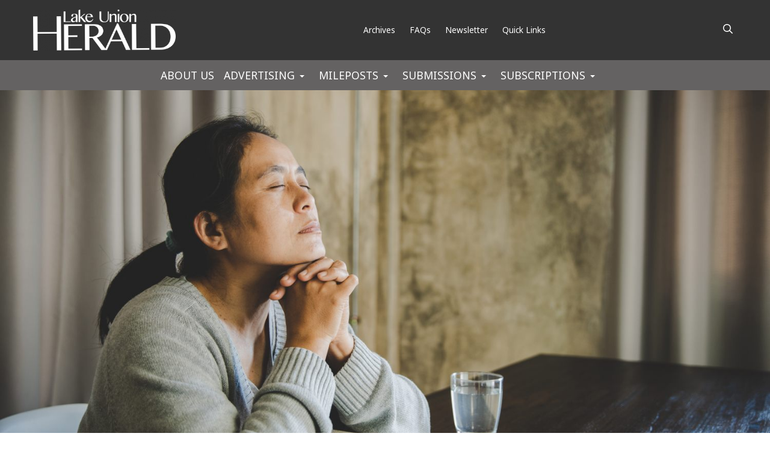

--- FILE ---
content_type: text/html; charset=UTF-8
request_url: https://www.lakeunionherald.org/archive/articles/never-doubt-the-power-of-prayer
body_size: 11236
content:
<!DOCTYPE html><html lang="en-US" class="su_bootstrap_safe">
	<head>		
		<base target="_parent" href="https://www.lakeunionherald.org/">
		<link rel="canonical" href="https://www.lakeunionherald.org/archive/articles/never-doubt-the-power-of-prayer" />
		<title>Never Doubt the Power of Prayer</title> 				
		<meta http-equiv="Content-Type" content="text/html; charset=UTF-8"/>
		<meta http-equiv="X-UA-Compatible" content="IE=edge"/>				
		<meta name="description" content="The eyes of the Lord are over the righteous, and His ears are open unto their prayers . . .  1 Peter 3:12 (KJV) "/>				
		<meta property="og:title" content="Never Doubt the Power of Prayer"/>
		<meta property="og:description" content="The eyes of the Lord are over the righteous, and His ears are open unto their prayers . . .  1 Peter 3:12 (KJV) "/>
		<meta property="og:url" content="https://www.lakeunionherald.org/archive/articles/never-doubt-the-power-of-prayer"/>
		<meta property="og:type" content="article"/>
		<meta property="og:image" content="https://www.lakeunionherald.org/build/image/11542.jpg?w=1024&amp;h=1024&amp;fit=max&amp;s=ce8bb840977f5a37f3e7ae9b9acbe09e"/>
		<meta property="og:image:width" content="1024"/>
		<meta property="og:image:height" content="682"/>
		<meta property="article:publisher" content="https://www.facebook.com/lakeunionherald"/>
		<meta property="article:published_time" content="2023-02-15T00:00:00-0500"/>		
		
		<link rel="alternate" type="application/json+oembed" href="https://www.lakeunionherald.org/action/page/oembed?url=https://www.lakeunionherald.org/archive/articles/never-doubt-the-power-of-prayer" />
		<link rel="alternate" type="text/xml+oembed" href="https://www.lakeunionherald.org/page/oembed/xml?url=https://www.lakeunionherald.org/archive/articles/never-doubt-the-power-of-prayer" />		
				
		

		<!--[if !IE 8]><link rel="search" href="https://www.lakeunionherald.org/search/description/open" type="application/opensearchdescription+xml" title="Lake Union Herald" /><![endif]-->		
		<link type="text/css" rel="stylesheet" href="/cache/share/css/0f/7b/73be73c4f45e2110734a60270e8aa21bf417.css"/>		
		<link type="text/css" rel="stylesheet" href="/cache/share/css/a0/12/24bf7acc2a58771e1f86f6613b0e1026d2db.css"/>		
		<link type="text/css" rel="stylesheet" href="/cache/css/a4/3e/41a2e42aec400a5d6cb71a215001aefd57bb.css"/>								
		<script type="text/javascript">document.cookie = 'su-dpr='+window.devicePixelRatio+';';</script>				
		<script type="text/javascript">var SF_BASE_PATH = 'https://www.lakeunionherald.org/'; var SF_IS_DEVELOPMENT = false;</script>				
		<script type="text/javascript" src="//ajax.googleapis.com/ajax/libs/jquery/3.6.0/jquery.min.js"></script>				
		<script type="text/javascript" src="/cache/js/76/f7/d8b35dc93eca5a8abee4acd192a682b98b6b.js"></script>				
		<script type="text/javascript" src="static/js/base.js?_t=1704906013"></script>				
		<script type="text/javascript" src="https://www.googletagmanager.com/gtag/js?id=G-Q3EYNKX742"></script>				
		<script type="text/javascript">window.dataLayer = window.dataLayer || [];
function gtag(){dataLayer.push(arguments);}
gtag('js', new Date());

gtag('config', 'G-Q3EYNKX742');</script>				
					<link rel="icon" sizes="32x32" href="/build/image/1580.jpg?w=32&amp;h=32&amp;fit=crop-50-50&amp;s=41a564a02f919d265a03885b29ba39e4">					<link rel="icon" sizes="128x128" href="/build/image/1581.jpg?w=128&amp;h=128&amp;fit=crop-50-50&amp;s=2de6e3ad8ddf1d5764a13d3b17db4a01">					<link rel="icon" sizes="152x152" href="/build/image/1581.jpg?w=152&amp;h=152&amp;fit=crop-50-50&amp;s=ddf8bd741b6c0fb64d105bc8cf479042">					<link rel="icon" sizes="167x167" href="/build/image/1581.jpg?w=167&amp;h=167&amp;fit=crop-50-50&amp;s=0efe269c85eb233da1f6e4bfeeb02f1e">					<link rel="icon" sizes="180x180" href="/build/image/1581.jpg?w=180&amp;h=180&amp;fit=crop-50-50&amp;s=2d8552b9b83ace1042e2fa92b3912702">					<link rel="icon" sizes="192x192" href="/build/image/1581.jpg?w=192&amp;h=192&amp;fit=crop-50-50&amp;s=970d4e8e880150909eb611a2bdc7626b">					<link rel="icon" sizes="196x196" href="/build/image/1581.jpg?w=196&amp;h=196&amp;fit=crop-50-50&amp;s=4b0955a9b7f3a0475d2981874ea20d4a">		
			<meta name="viewport" content="width=device-width, initial-scale=1.0">
	<link href="https://fonts.googleapis.com/css?family=Noto+Sans:400,400i,700,700i" rel="stylesheet">
			</head>
						
	
					
											
																					
																					
																					
																					
																					
																					
																					
																					
																					
																					
																					
																					
																					
																					
																					
																					
																					
																					
																					
																					
																					
																					
																					
																					
																					
																					
																					
																					
																					
																					
																					
																					
													
													
													
													
													
													
													
													
													
													
													
													
													
													
																					
																					
													
													
													
													
													
													
													
													
													
													
													
													
													
													
													
													
													
													
													
													
													
													
													
													
													
													
													
													
													
													
													
													
																					
																					
																					
																					
																					
																					
													
													
													
													
													
													
													
													
													
													
													
													
													
													
													
													
													
													
													
													
													
													
													
													
													
													
													
													
													
													
													
													
													
													
													
													
													
													
													
													
													
													
													
													
													
													
													
													
													
													
													
													
													
													
													
													
													
													
													
													
													
													
													
													
													
													
													
													
													
													
													
													
													
													
													
													
													
													
													
													
													
													
													
													
													
													
													
													
													
													
													
													
													
													
													
													
													
													
													
													
													
													
													
													
													
													
													
													
																					
																					
																					
																					
																					
																					
																					
																					
																					
																					
																					
																					
																					
																					
																					
																					
																					
																					
																					
																					
																					
																					
																					
																					
																					
																					
																					
																					
																					
																					
																					
																					
																					
																					
																					
																					
																					
																					
																					
																					
																					
																					
																					
																					
																					
																					
																					
																					
																					
																					
																					
																					
												
	<body class="layout-open">
							<style>
			:root {
				--accent-color: #2296c1;
				--accent-contrast: #ffffff;
				--accent-contrast-contrast: #000000;
			}
		</style>
		
	
<div class="organism-tophat ">
	<div class="container">
		<div class="navs">
			<a href="//www.lakeunionherald.org">
<img class="atom-logo" alt="logo" src="/build/image/579.png?w=800&amp;h=100&amp;fit=max&amp;s=6066e9d678b2d2d5c37659d7c323ca32" height="100" /></a>
			<div class="secondaryNav">
				<a class="nav2" href="/archive">Archives</a>
				<a class="nav2" href="/faq">FAQs</a>
				<a class="nav2" href="/archive/newsletter-archive">Newsletter</a>
				<a class="nav2" href="/quick-links">Quick Links</a>
			</div>
			<!--<div class="social">
							</div>-->
			<div class="searchbox">
				<div class=topSearch">
				<form action="search" method="get" class="search">
	<input type="text" name="search" placeholder="Search" />
	<button name="submit"><svg xmlns="http://www.w3.org/2000/svg" viewBox="0 0 512 512" width="1em" height="1em" class="icon" data-identifier="fa-search"><path d="M508.5 468.9 387.1 347.5c-2.3-2.3-5.3-3.5-8.5-3.5h-13.2c31.5-36.5 50.6-84 50.6-136C416 93.1 322.9 0 208 0S0 93.1 0 208s93.1 208 208 208c52 0 99.5-19.1 136-50.6v13.2c0 3.2 1.3 6.2 3.5 8.5l121.4 121.4c4.7 4.7 12.3 4.7 17 0l22.6-22.6c4.7-4.7 4.7-12.3 0-17zM208 368c-88.4 0-160-71.6-160-160S119.6 48 208 48s160 71.6 160 160-71.6 160-160 160z"/></svg></button>
</form>
				</div>
			</div>
				
				<!--<div class="organism-footer__newsletter">
					<div>
						<p style="color: #fff;">Receive our newsletter</p>
											</div>
				</div>-->
				
		</div>
	</div>
</div>
<div class="mainNav">
	<div class="container">
		<div class="molecule-nav">
	<input class="molecule-nav__mobileToggle" type="checkbox" id="molecule-nav__mobileToggle">
	<div class="molecule-nav__burger">
		<label for="molecule-nav__mobileToggle"><svg xmlns="http://www.w3.org/2000/svg" viewBox="0 0 448 512" width="1em" height="1em" class="icon" data-identifier="fa-bars"><path d="M436 124H12c-6.627 0-12-5.373-12-12V80c0-6.627 5.373-12 12-12h424c6.627 0 12 5.373 12 12v32c0 6.627-5.373 12-12 12zm0 160H12c-6.627 0-12-5.373-12-12v-32c0-6.627 5.373-12 12-12h424c6.627 0 12 5.373 12 12v32c0 6.627-5.373 12-12 12zm0 160H12c-6.627 0-12-5.373-12-12v-32c0-6.627 5.373-12 12-12h424c6.627 0 12 5.373 12 12v32c0 6.627-5.373 12-12 12z"/></svg>&nbsp;Menu</label>
	</div>
	<label class="molecule-nav__mobileClose" for="molecule-nav__mobileToggle"><svg xmlns="http://www.w3.org/2000/svg" viewBox="0 0 320 512" width="1em" height="1em" class="icon" data-identifier="fa-times"><path d="m207.6 256 107.72-107.72c6.23-6.23 6.23-16.34 0-22.58l-25.03-25.03c-6.23-6.23-16.34-6.23-22.58 0L160 208.4 52.28 100.68c-6.23-6.23-16.34-6.23-22.58 0L4.68 125.7c-6.23 6.23-6.23 16.34 0 22.58L112.4 256 4.68 363.72c-6.23 6.23-6.23 16.34 0 22.58l25.03 25.03c6.23 6.23 16.34 6.23 22.58 0L160 303.6l107.72 107.72c6.23 6.23 16.34 6.23 22.58 0l25.03-25.03c6.23-6.23 6.23-16.34 0-22.58L207.6 256z"/></svg></label>
	<ul>
		<li class=" "><a href="/about" target="_self">About Us</a></li><li class=" has-children"><a href="/advertising" target="_self">Advertising</a><input type="checkbox" class="molecule-nav__dropdownToggle" id="molecule-nav__dropdownToggle3" /><label class="molecule-nav__arrow" for="molecule-nav__dropdownToggle3"><span class="molecule-nav__caret"></span></label><ul><li><a href="/advertising/classified-ad" target="_self">Advertise With Us</a></li><li><a href="/advertising/classifieds" target="_self">Classifieds</a></li><li><a href="/advertising/display-ad" target="_self">Display Ads</a></li><li><a href="/advertising/editorial-schedule" target="_self">Editorial Schedule</a></li></ul></li><li class=" has-children"><a href="/milepost" target="_self">Mileposts</a><input type="checkbox" class="molecule-nav__dropdownToggle" id="molecule-nav__dropdownToggle4" /><label class="molecule-nav__arrow" for="molecule-nav__dropdownToggle4"><span class="molecule-nav__caret"></span></label><ul><li><a href="/milepost/anniversaries" target="_self">Anniversaries</a></li><li><a href="/milepost/birthday" target="_self">Birthdays</a></li><li><a href="/milepost/obituary" target="_self">Obituaries</a></li><li><a href="/milepost/reunions" target="_self">Reunions</a></li><li><a href="/milepost/wedding-announcement" target="_self">Weddings</a></li></ul></li><li class=" has-children"><a href="/contributor-guidelines" target="_self">Submissions</a><input type="checkbox" class="molecule-nav__dropdownToggle" id="molecule-nav__dropdownToggle5" /><label class="molecule-nav__arrow" for="molecule-nav__dropdownToggle5"><span class="molecule-nav__caret"></span></label><ul><li><a href="/contributor-guidelines/schedule" target="_self">Editorial Schedule</a></li><li><a href="/contributor-guidelines/photography-guidelines" target="_self">Photography Guidelines</a></li><li><a href="/contributor-guidelines/writer-guidelines" target="_self">Writer Guidelines</a></li></ul></li><li class=" has-children"><a href="/subscription" target="_self">Subscriptions</a><input type="checkbox" class="molecule-nav__dropdownToggle" id="molecule-nav__dropdownToggle6" /><label class="molecule-nav__arrow" for="molecule-nav__dropdownToggle6"><span class="molecule-nav__caret"></span></label><ul><li><a href="/subscription/subscribe-to-eherald" target="_blank">Subscribe to our newsletter</a></li><li><a href="/subscription/subscribe-to-herald-issue" target="_blank">Subscribe/Unsubscribe to Magazine</a></li></ul></li>	</ul>
</div>
<script>
	jQuery( '.molecule-nav__dropdownToggle' ).click(function() {
		jQuery( this ).parent().toggleClass( 'js-open' );
	});
</script>	</div>
</div>
		
<div class="molecule-featuredImage">

	<!--logo was here, now in tophat-->

	

															
										


<div class="library-molecule-responsiveImage "
style="--x: 500; --y: 250; --focalX: 50%; --focalY: 50%;">
	<img src="/build/image/11542.jpg?w=500&amp;h=250&amp;fit=crop-50-50&amp;s=e101b245e45f47e582ac241ec884b7d1" srcset="/build/image/11542.jpg?w=1500&amp;h=750&amp;fit=ratio-50-50&amp;s=06851cf224b44a54255a42030b3c9e9d 1500w, /build/image/11542.jpg?w=1250&amp;h=625&amp;fit=ratio-50-50&amp;s=82e77eedf364ba3bfe4d74d6a858d61e 1250w, /build/image/11542.jpg?w=1000&amp;h=500&amp;fit=ratio-50-50&amp;s=1197c0689e42cc47e6a4eac0f812d9b3 1000w, /build/image/11542.jpg?w=750&amp;h=375&amp;fit=ratio-50-50&amp;s=8f1eec979f039e4aeead4edb5fdc39f4 750w, /build/image/11542.jpg?w=500&amp;h=250&amp;fit=ratio-50-50&amp;s=8a49ee62af6f58714e82da28c16b404e 500w" alt="" />
</div>

	<div class="hero-credit">
		<div class="molecule-featuredImage__credit container">
			<div class="row">
				<div class="col-sm-12">
					
				</div>
			</div>
		</div>
	</div>
</div>	
	<div class="body">
		<div class="container">
			<div class="row">
				<div class="col-sm-12">
											
<ul class="molecule-breadcrumbs">
	<li class="crumb"><a href="/">Home</a></li><li class="crumb"><a href="/archive">Archives</a></li><li class="crumb"><a href="/archive/articles">Latest News</a></li><li class="crumb"><a href="/archive/articles/never-doubt-the-power-of-prayer">Never Doubt the Power of Prayer</a></li></ul>						
	<div class="molecule-shareMenu btn-group">
		<button type="button" class="button bleached dropdown-toggle" data-toggle="dropdown" aria-haspopup="true" aria-expanded="false">
			Share <span class="caret"></span>
		</button>
		<ul class="dropdown-menu">
							<li>
					<a href="mailto:?body=https://www.lakeunionherald.org/archive/articles/never-doubt-the-power-of-prayer&amp;subject=Never Doubt the Power of Prayer"><svg xmlns="http://www.w3.org/2000/svg" viewBox="0 0 512 512" width="1em" height="1em" class="icon" data-identifier="fa-envelope"><path d="M464 64H48C21.49 64 0 85.49 0 112v288c0 26.51 21.49 48 48 48h416c26.51 0 48-21.49 48-48V112c0-26.51-21.49-48-48-48zm0 48v40.805c-22.422 18.259-58.168 46.651-134.587 106.49-16.841 13.247-50.201 45.072-73.413 44.701-23.208.375-56.579-31.459-73.413-44.701C106.18 199.465 70.425 171.067 48 152.805V112h416zM48 400V214.398c22.914 18.251 55.409 43.862 104.938 82.646 21.857 17.205 60.134 55.186 103.062 54.955 42.717.231 80.509-37.199 103.053-54.947 49.528-38.783 82.032-64.401 104.947-82.653V400H48z"/></svg> Email</a>
				</li>
							<li>
					<a href="javascript:window.print();"><svg xmlns="http://www.w3.org/2000/svg" viewBox="0 0 512 512" width="1em" height="1em" class="icon" data-identifier="fa-print"><path d="M400 264c-13.25 0-24 10.74-24 24 0 13.25 10.75 24 24 24s24-10.75 24-24c0-13.26-10.75-24-24-24zm32-88V99.88c0-12.73-5.06-24.94-14.06-33.94l-51.88-51.88c-9-9-21.21-14.06-33.94-14.06H110.48C93.64 0 80 14.33 80 32v144c-44.18 0-80 35.82-80 80v128c0 8.84 7.16 16 16 16h64v96c0 8.84 7.16 16 16 16h320c8.84 0 16-7.16 16-16v-96h64c8.84 0 16-7.16 16-16V256c0-44.18-35.82-80-80-80zM128 48h192v48c0 8.84 7.16 16 16 16h48v64H128V48zm256 416H128v-64h256v64zm80-112H48v-96c0-17.64 14.36-32 32-32h352c17.64 0 32 14.36 32 32v96z"/></svg> Print</a>
				</li>
							<li>
					<a href="http://www.facebook.com/share.php?u=https://www.lakeunionherald.org/archive/articles/never-doubt-the-power-of-prayer"><svg xmlns="http://www.w3.org/2000/svg" viewBox="0 0 512 512" width="1em" height="1em" class="icon" data-identifier="fa-facebook"><path d="M504 256C504 119 393 8 256 8S8 119 8 256c0 123.78 90.69 226.38 209.25 245V327.69h-63V256h63v-54.64c0-62.15 37-96.48 93.67-96.48 27.14 0 55.52 4.84 55.52 4.84v61h-31.28c-30.8 0-40.41 19.12-40.41 38.73V256h68.78l-11 71.69h-57.78V501C413.31 482.38 504 379.78 504 256z"/></svg> Facebook</a>
				</li>
							<li>
					<a href="https://twitter.com/intent/tweet?text=Never Doubt the Power of Prayer – https://www.lakeunionherald.org/archive/articles/never-doubt-the-power-of-prayer"><svg xmlns="http://www.w3.org/2000/svg" viewBox="0 0 512 512" width="1em" height="1em" class="icon" data-identifier="fa-twitter"><path d="M459.37 151.716c.325 4.548.325 9.097.325 13.645 0 138.72-105.583 298.558-298.558 298.558-59.452 0-114.68-17.219-161.137-47.106 8.447.974 16.568 1.299 25.34 1.299 49.055 0 94.213-16.568 130.274-44.832-46.132-.975-84.792-31.188-98.112-72.772 6.498.974 12.995 1.624 19.818 1.624 9.421 0 18.843-1.3 27.614-3.573-48.081-9.747-84.143-51.98-84.143-102.985v-1.299c13.969 7.797 30.214 12.67 47.431 13.319-28.264-18.843-46.781-51.005-46.781-87.391 0-19.492 5.197-37.36 14.294-52.954 51.655 63.675 129.3 105.258 216.365 109.807-1.624-7.797-2.599-15.918-2.599-24.04 0-57.828 46.782-104.934 104.934-104.934 30.213 0 57.502 12.67 76.67 33.137 23.715-4.548 46.456-13.32 66.599-25.34-7.798 24.366-24.366 44.833-46.132 57.827 21.117-2.273 41.584-8.122 60.426-16.243-14.292 20.791-32.161 39.308-52.628 54.253z"/></svg> Twitter</a>
				</li>
					</ul>
	</div>
										
											
	<div class="molecule-contentHeader"><div class="molecule-contentHeader__meta"><span class="molecule-contentHeader__byline"><img src="/build/image/964.jpg?w=30&amp;h=30&amp;fit=max&amp;s=f2bfd5b581ae8c1e8b76f0edda31e6a9" alt="Paulette Taylor" height="30">						Paulette Taylor
					</span><span class="molecule-contentHeader__published">February 15, 2023</span></div><h2 class="page-title"><div class="editable__title">Never Doubt the Power of Prayer</div></h2></div>										
												<div class="molecule-callout">
	The eyes of the Lord are over the righteous, and His ears are open unto their prayers . . .  1 Peter 3:12 (KJV) 
</div>

									
	<p paraid="1871906465" paraeid="{61586518-7919-4ea4-ba21-8f695c7d71a4}{210}">A few years ago, while doing outreach at an abuse shelter, one dear soul recalled to me that while she was incarcerated, she prayed for a job. Like the prophet Samuel, she heard a voice in the middle of the night calling her name and, in this particular case, telling her she would be blessed with a job. Although she passed this information on to naysayer fellow inmates, her prayers were answered later that day. “God got [my] attention,” she told me. She began believing in the power of the Almighty. “Be not afraid to trust God. Rely upon His sure promise, ‘Ask and ye shall receive.’” (E.G. White, Prayer, Ch. 8, p. 70) </p>
<p paraid="143803957" paraeid="{8dbd317b-6acf-4d1f-a3f0-c7bf919b29c3}{97}">How about you? Do you believe in the awesome power of the Savior? Answered prayer can change you, your Christian walk, and your strength in the Divine Redeemer. “Strength and grace can be found in prayer.” (E.G. White, The Adventist Home, p. 127) </p>
<p paraid="1929974478" paraeid="{8dbd317b-6acf-4d1f-a3f0-c7bf919b29c3}{129}">Actually, it is hard to imagine a day without prayer. Waking up and talking to the Lord all throughout the day is a must! Keeping prayed-up and leaning on His everlasting arms can get you through so much. And it shall come to pass, that before they call, I will answer; and while they are yet speaking, I will hear. Isaiah 65:24 (KJV) </p>
<p paraid="1042500945" paraeid="{8dbd317b-6acf-4d1f-a3f0-c7bf919b29c3}{163}">If we were to stop and just think about the life situations our Heavenly Father has brought us through, we’d be praising His Holy name more and more. And when we praise Him, the worry of those situations will begin to diminish. “Prayer and faith will do what no power on earth can accomplish.” (E.G. White, Ministry of Healing, p. 509)   </p>
<p paraid="1927429132" paraeid="{8dbd317b-6acf-4d1f-a3f0-c7bf919b29c3}{245}">You realize it is only by His hand that we are sustained. He lifts you up and has kept you from slithering farther in the pit of despair, depression and doubt. Life on earth is anything but simple. Complicating this fact, the devil continues throwing everything he and his angels can at us.  </p>
<p paraid="529866653" paraeid="{59427edb-3d22-4134-aac9-61ab6a32de7b}{70}">Saints, those times when our anguish is so intense, as we kneel to pray, sometimes, the words just don’t come, or cannot be expressed. Let the Holy Spirit do the talking for you to the Father. “When we receive the baptism of the Holy Spirit, a deep inner desire will begin to well up within us to be more in prayer to our Heavenly Father.” (Dennis Smith, The Baptism of the Holy Spirit, p. 65)  </p>
<p paraid="921341746" paraeid="{59427edb-3d22-4134-aac9-61ab6a32de7b}{118}">We need to remember that our churches are sanctuaries for the soul. God is there waiting to meet us . . . in prayer. Whether your spirit is broken, you are hurting, or just have need—let go and let God handle it all. As the lyrics state, “O what peace we often forfeit, O what needless pain we bear, all because we do not carry everything to God in prayer.” (Seventh-day Adventist Hymnal, #499) </p>
<p paraid="1008924419" paraeid="{59427edb-3d22-4134-aac9-61ab6a32de7b}{192}">As we welcome 2023, reflecting on the unimaginable depth of Christ love for each of us, may we remain connected to Him through prayer. </p>
<p paraid="634930268" paraeid="{59427edb-3d22-4134-aac9-61ab6a32de7b}{206}"> </p>
<p paraid="15508883" paraeid="{59427edb-3d22-4134-aac9-61ab6a32de7b}{210}"><em>Paulette Taylor is Indiana Conference’s Prayer Ministries coordinator. </em></p>
	
		
					

	

																																																																																																																																																																																																																																																																																																																																																																																																																																																																																																																																																																																																																																																																																																																																																																																																																																																																																																																																																																																																																																																																																																																																																																																																																																																																																																																																																																																																																																																																																																																																																																																																																																																																																																																																																																																																																																																																																																																																																																																																																																																																																																																																																																																																																																																																																																																																																																																																																																																																																																																																																																																																																																																																																																																																																																																																																																																																																																																																																																																																																																																																																																																																																																																																																																																																																																																																																																																																																																																																																																																																																																																																																																																																																																																																																																																																																																																																																																																																																																																																																																																																																																																																																																																																																																																																																																																																																																																																																																																																																																																																																																																																																																																																																																																																																																																																																																																																																																																																																																																																																																																																																																																																																																																																																																																																																																																																																																																																																																																																																																																																																																																																																																																																																																																																																																																																																																																																																																																																																																																																																																																																																																																																																																																																																																																																																																																																																																																																																																																																																																																																																																																																																																																																																																																																																																																																																																																																																																																																																																																																																																																																																																																																																																																																																																																																																																																																																																																																																																																																																																																																																																																																																																																																																																																																																																																																																																																																																																																																																																																																																																																																																																																																																																																																																																																																																																																																																																																																																																																																																																																																																																																																																																																																																																																																																																																																																																																																																																																																																																																																																																																																																																																																																																																																																																																																																																																																																																																																																																																																																																																																																																																																																																																																																																																																																																																																																																																																																																																																																																																																																																																																																																																																																																																																																																																																																																																																																																																																																																																																																																																																																																																																																																																																																																																																																																																																																																																																																																																																																																																																																																																																																																																																																																																																																																																																																																																																																																																																																																																																																																																																																																																																																																																																																																																																																																																																																																																																																																																																																																																																																																																																																																																																																																																																																																																																																																																																																																																																																																																																																																																																																																																																																																																																																																																																																																																																																																																																																																																																																																																																																																																																																																																																																																																																																																																																																																																																																																																																																																																																																																																																																																																																																																																																																																																																																																																																																																																																																																																																																																																																																																																																																																																																																																																																																																																																																																																																																																																																																																																																																																																																																																																																																																																																																																																																																																																																																																																																																																																																																																																																																																																																																																																																																																																																																																																																																																																																																																																																																																																																																																																																																																																																																																																																																																																																																																																																																																																																																																																																																																																																																																																																																																																																																																																																																																																																																																																																																																																																																																																																																																																																																																																																																																																																																																																																																																																																																																																																																																																																																																																																																																																																																																																																																																																																																																																																																																																																																																																																																																																																																																																																																																																																																																																																																																																																																																																																																																																																																																																																																																																																																																																																																																																																																																																																																																																																																																																																																																																																																																																																																																																																																																																																																																																																																																																																																																																																																																																																																																																																																																																																																																																																																																																																																																																																																																																																																																																																																																																																																																																																																																																																																																																																																																																																																																																																																																																																																																																																																																																																																																																																																																																																																																																																																																																																																																																																																																																																																																																																																																																																																																																																																																																																																																																																																																																																																																																																																																																																																																																																																																																																																																																																																																																																																																																																																																																																																																																																																																																																																																																																																																																																																																																																																																																																																																																																																																																																																																																																																																																																																																																																																																																																																																																																																																																																																																																																																																																																																																																																																																																																																																																																																																																																																																																																																																																																																																																																																																																																																																																																																																																																																																																																																																																																																																																																																																																																																																																																																																																																																																																																																																																																																																																																																																																																																																																																																																																																																																																																																																																																																																																																																																																																																																																																																																																																																																																																																																																																																																																																																																																																																																																																																																																																																																																																																																																																																																																																																																																																																																																																																																																																																																																																																																																																																																																																																																																																																																																																																																																																																																																																																																																																																																																																																																																																																																																																																																																																																																																																																																																																																																																																																																																																																																																																																																																																																																																																																																																																																																																																																																																																																																																																																																																																																																																																																																																																																																																																																																																																																																																																																																																																																																																																																																																																																																																																																																																																																																																																																																																																																																																																																																																																																																																																																																																																																																																																																																																																																																																																																																																																																																																																																																																																																																																																																																																																																																																																																																																																																																																																																																																																																																																																																																																																																																																																																																																																																																																																																																																																																																																																																																																																																																																																																																																																																																																																																																																																																																																																																																																																																																																																																																																																																																																																																																																																																																																																																																																																																																																																																																																																																																																																																																																																																																																																																																																																																																																																																																																																																																																																																																																																																																																																																																																																																																																																																																																																																																																																																																																																																																																																																																																																																																																																																																																																																																																																																																																																																																																																																																																																																																																																																																																																																																																																																																																																																																																																																																																																																																																																																																																																																																																																																																																																																																																																																																																																																																																																																																																																																																																																																																																																																																																																																																																																																																																																																																																																																																																																																																																																																																																																																																																																																																																																																																																																																																																																																																																																																																																																																																																																																																																																																																																																																																																																																																																																																																																																																																																																																																																																																																																																																																																																																																																																																																																																																																																																																																																																																																																																																																																																																																																																																																																																																																																																																																																																																																																																																																																																																																																																																																																																																																																																																																																																																																																																																																																																																																																																																																																																																																																																																																																																																																																																																																																																																																																																																																																																																																																																																																																																																																																																																																																																																																																																																																																																																																																																																																																																																																																																																																																																																																																																																																																																																																																																																																																																																																																																																																																																																																																																																																																																																																																																																																																																																																																																																																																																																																																																																																																																																																																																																																																																																																																																																																																																																																																																																																																																																																																																																																																																																																																																																																																																																																																																																																																																																																																																																																																																																																																																																																																																																																																																																																																																																																																																																																																																																																																																																																																																																																																																																																																																																																																																																																																																																																																																																																																																																																																																																																																																																																																																																																																																																																																																																																																																																																																																																																																																																																																																																																																																																																																																																																																																																																																																																																																																																																																																																																																																																																																																																																																																																																																																																																																																																																																																																																																																																																																																																																																																																																																																																																																																																																																																																																																																																																																																																																																																																																																																																																																																																																																																																																																																																																																																																																																																																																																																																																																																																																																																																																																																																																																																																																																																																																																																																																																																																																																																																																																																																																																																																																																																																																																																																																																																																																																																																																																																																																																																																																																																																																																																																																																																																																																																																																																																																																																																																																																																																																																																																																																																																																																																																																																																																																																																																																																																																																																																																																																																																																																																																																																																																																																																																																																																																																																																																																																																																																																																																																																																																																																																																																																																																																																																																																																																																																																																																																																																																																																																																																																																																																																																																																																																																																																																																																																																																																																																																																																																																																																																																																																																																																																																																																																																																																																																																																																																																																																																																																																																																																																																																																																																																																																																																																																																																																																																																																																																																																																																																																																																																																																																																																																																																																																																																																																																																																																																																																																																																																																																																																																																																																																																																																																																																																																																																																																																																																																																																																																																																																																																																																																																																																																																																																																																																																																																																																																																																																																																																																																																																																																																																																																																																																																																																																																																																																																																																																																																																																																																																																																																																																																																																																																																																																																																																																																																																																																																																																																																																																																																																																																																																																																																																																																																																																																																																																																																																																																																																																																																																																																																																																																																																																																																																																																																																																																																																												
				</div>
			</div>
		</div>
		
			</div>
	
	


<footer class="organism-footer no-print">
	<div class="container">
		<div class="row">
			<div class="col-sm-12">
				<div class="organism-footer__sections">
					<a class="organism-footer__logo" href="//www.lakeunionherald.org">
<img class="atom-logo" alt="logo" src="/build/image/579.png?w=800&amp;h=100&amp;fit=max&amp;s=6066e9d678b2d2d5c37659d7c323ca32" height="100" /></a>
					
					<a class="organism-footer__logo" href="https://www.lakeunion.org/" target="_blank"><img src="/file/6/lakeunion_whitelogo_htransparent.png" /></a>
					
					<!--newsletter signup was here. copied to tophat-->

					<div class="organism-footer__links"  data-collection-id='27'>
						<ul>
															<li>
									<a href="/about" >
										About
									</a>
								</li>
															<li>
									<a href="/archives" >
										Print
									</a>
								</li>
															<li>
									<a href="/advertising" >
										Advertise
									</a>
								</li>
															<li>
									<a href="/contact" >
										Contact Us
									</a>
								</li>
													</ul>
					</div>
					<div class="organism-footer__newsletter">
						<div>
							<p style="color: #fff;">Signup for our newsletter</p>
							<!-- Begin MailChimp Signup Form -->
<form class="molecule-newsletter validate" action="https://lakeunion.us18.list-manage.com/subscribe/post?u=1aff36c2ac2f8f90de3fa1a29&amp;id=001998e944" method="post" id="mc-embedded-subscribe-form" name="mc-embedded-subscribe-form" target="_blank" novalidate>
	<input type="email" value="" name="EMAIL" class="email" id="mce-EMAIL" placeholder="Email Address" required aria-label="Email Address">
	<!-- real people should not fill this in and expect good things - do not remove this or risk form bot signups-->
	<div style="position: absolute; left: -5000px;" aria-hidden="true"><input type="text" name="b_1aff36c2ac2f8f90de3fa1a29_001998e944" tabindex="-1" value=""></div>
	<button type="submit" value="Subscribe" name="subscribe" id="mc-embedded-subscribe" aria-label="Submit"><svg xmlns="http://www.w3.org/2000/svg" viewBox="0 0 192 512" width="1em" height="1em" class="icon" data-identifier="fa-angle-right"><path d="M187.8 264.5 41 412.5c-4.7 4.7-12.3 4.7-17 0L4.2 392.7c-4.7-4.7-4.7-12.3 0-17L122.7 256 4.2 136.3c-4.7-4.7-4.7-12.3 0-17L24 99.5c4.7-4.7 12.3-4.7 17 0l146.8 148c4.7 4.7 4.7 12.3 0 17z"/></svg></button>
</form>						</div>
					</div>
					
        			<div class="organism-footer__newsletter">
        				
<ul class="molecule-socialIcons">
			<li>
			<a href="https://www.facebook.com/lakeunionherald" target="_blank" rel="noopener" aria-label="Facebook">
				<svg xmlns="http://www.w3.org/2000/svg" viewBox="0 0 320 512" width="1em" height="1em" class="icon socialIcon-svg" data-identifier="fa-facebook-f"><path d="m279.14 288 14.22-92.66h-88.91v-60.13c0-25.35 12.42-50.06 52.24-50.06h40.42V6.26S260.43 0 225.36 0c-73.22 0-121.08 44.38-121.08 124.72v70.62H22.89V288h81.39v224h100.17V288z"/></svg>
			</a>
		</li>
			<li>
			<a href="https://vimeo.com/lakeunionherald" target="_blank" rel="noopener" aria-label="Vimeo">
				<svg xmlns="http://www.w3.org/2000/svg" viewBox="0 0 448 512" width="1em" height="1em" class="icon socialIcon-svg" data-identifier="fa-vimeo"><path d="M403.2 32H44.8C20.1 32 0 52.1 0 76.8v358.4C0 459.9 20.1 480 44.8 480h358.4c24.7 0 44.8-20.1 44.8-44.8V76.8c0-24.7-20.1-44.8-44.8-44.8zM377 180.8c-1.4 31.5-23.4 74.7-66 129.4-44 57.2-81.3 85.8-111.7 85.8-18.9 0-34.8-17.4-47.9-52.3-25.5-93.3-36.4-148-57.4-148-2.4 0-10.9 5.1-25.4 15.2l-15.2-19.6c37.3-32.8 72.9-69.2 95.2-71.2 25.2-2.4 40.7 14.8 46.5 51.7 20.7 131.2 29.9 151 67.6 91.6 13.5-21.4 20.8-37.7 21.8-48.9 3.5-33.2-25.9-30.9-45.8-22.4 15.9-52.1 46.3-77.4 91.2-76 33.3.9 49 22.5 47.1 64.7z"/></svg>
			</a>
		</li>
			<li>
			<a href="https://instagram.com/lakeunionherald" target="_blank" rel="noopener" aria-label="Instagram">
				<svg xmlns="http://www.w3.org/2000/svg" viewBox="0 0 448 512" width="1em" height="1em" class="icon socialIcon-svg" data-identifier="fa-instagram"><path d="M224.1 141c-63.6 0-114.9 51.3-114.9 114.9s51.3 114.9 114.9 114.9S339 319.5 339 255.9 287.7 141 224.1 141zm0 189.6c-41.1 0-74.7-33.5-74.7-74.7s33.5-74.7 74.7-74.7 74.7 33.5 74.7 74.7-33.6 74.7-74.7 74.7zm146.4-194.3c0 14.9-12 26.8-26.8 26.8-14.9 0-26.8-12-26.8-26.8s12-26.8 26.8-26.8 26.8 12 26.8 26.8zm76.1 27.2c-1.7-35.9-9.9-67.7-36.2-93.9-26.2-26.2-58-34.4-93.9-36.2-37-2.1-147.9-2.1-184.9 0-35.8 1.7-67.6 9.9-93.9 36.1s-34.4 58-36.2 93.9c-2.1 37-2.1 147.9 0 184.9 1.7 35.9 9.9 67.7 36.2 93.9s58 34.4 93.9 36.2c37 2.1 147.9 2.1 184.9 0 35.9-1.7 67.7-9.9 93.9-36.2 26.2-26.2 34.4-58 36.2-93.9 2.1-37 2.1-147.8 0-184.8zM398.8 388c-7.8 19.6-22.9 34.7-42.6 42.6-29.5 11.7-99.5 9-132.1 9s-102.7 2.6-132.1-9c-19.6-7.8-34.7-22.9-42.6-42.6-11.7-29.5-9-99.5-9-132.1s-2.6-102.7 9-132.1c7.8-19.6 22.9-34.7 42.6-42.6 29.5-11.7 99.5-9 132.1-9s102.7-2.6 132.1 9c19.6 7.8 34.7 22.9 42.6 42.6 11.7 29.5 9 99.5 9 132.1s2.7 102.7-9 132.1z"/></svg>
			</a>
		</li>
			<li>
			<a href="https://www.flickr.com/photos/lakeunionherald/albums" target="_blank" rel="noopener" aria-label="Flickr">
				<svg xmlns="http://www.w3.org/2000/svg" viewBox="0 0 448 512" width="1em" height="1em" class="icon socialIcon-svg" data-identifier="fa-flickr"><path d="M400 32H48C21.5 32 0 53.5 0 80v352c0 26.5 21.5 48 48 48h352c26.5 0 48-21.5 48-48V80c0-26.5-21.5-48-48-48zM144.5 319c-35.1 0-63.5-28.4-63.5-63.5s28.4-63.5 63.5-63.5 63.5 28.4 63.5 63.5-28.4 63.5-63.5 63.5zm159 0c-35.1 0-63.5-28.4-63.5-63.5s28.4-63.5 63.5-63.5 63.5 28.4 63.5 63.5-28.4 63.5-63.5 63.5z"/></svg>
			</a>
		</li>
			<li>
			<a href="https://www.linkedin.com/company/lake-union-conference" target="_blank" rel="noopener" aria-label="LinkedIn">
				<svg xmlns="http://www.w3.org/2000/svg" viewBox="0 0 448 512" width="1em" height="1em" class="icon socialIcon-svg" data-identifier="fa-linkedin"><path d="M416 32H31.9C14.3 32 0 46.5 0 64.3v383.4C0 465.5 14.3 480 31.9 480H416c17.6 0 32-14.5 32-32.3V64.3c0-17.8-14.4-32.3-32-32.3zM135.4 416H69V202.2h66.5V416zm-33.2-243c-21.3 0-38.5-17.3-38.5-38.5S80.9 96 102.2 96c21.2 0 38.5 17.3 38.5 38.5 0 21.3-17.2 38.5-38.5 38.5zm282.1 243h-66.4V312c0-24.8-.5-56.7-34.5-56.7-34.6 0-39.9 27-39.9 54.9V416h-66.4V202.2h63.7v29.2h.9c8.9-16.8 30.6-34.5 62.9-34.5 67.2 0 79.7 44.3 79.7 101.9V416z"/></svg>
			</a>
		</li>
			<li>
			<a href="https://www.youtube.com/c/LakeUnionHerald" target="_blank" rel="noopener" aria-label="YouTube">
				<svg xmlns="http://www.w3.org/2000/svg" viewBox="0 0 576 512" width="1em" height="1em" class="icon socialIcon-svg" data-identifier="fa-youtube"><path d="M549.655 124.083c-6.281-23.65-24.787-42.276-48.284-48.597C458.781 64 288 64 288 64S117.22 64 74.629 75.486c-23.497 6.322-42.003 24.947-48.284 48.597-11.412 42.867-11.412 132.305-11.412 132.305s0 89.438 11.412 132.305c6.281 23.65 24.787 41.5 48.284 47.821C117.22 448 288 448 288 448s170.78 0 213.371-11.486c23.497-6.321 42.003-24.171 48.284-47.821 11.412-42.867 11.412-132.305 11.412-132.305s0-89.438-11.412-132.305zm-317.51 213.508V175.185l142.739 81.205-142.739 81.201z"/></svg>
			</a>
		</li>
			<li>
			<a href="https://x.com/lakeunionherald" target="_blank" rel="noopener" aria-label="Twitter">
				<svg xmlns="http://www.w3.org/2000/svg" viewBox="0 0 512 512" width="1em" height="1em" class="icon socialIcon-svg" data-identifier="fa-twitter"><path d="M459.37 151.716c.325 4.548.325 9.097.325 13.645 0 138.72-105.583 298.558-298.558 298.558-59.452 0-114.68-17.219-161.137-47.106 8.447.974 16.568 1.299 25.34 1.299 49.055 0 94.213-16.568 130.274-44.832-46.132-.975-84.792-31.188-98.112-72.772 6.498.974 12.995 1.624 19.818 1.624 9.421 0 18.843-1.3 27.614-3.573-48.081-9.747-84.143-51.98-84.143-102.985v-1.299c13.969 7.797 30.214 12.67 47.431 13.319-28.264-18.843-46.781-51.005-46.781-87.391 0-19.492 5.197-37.36 14.294-52.954 51.655 63.675 129.3 105.258 216.365 109.807-1.624-7.797-2.599-15.918-2.599-24.04 0-57.828 46.782-104.934 104.934-104.934 30.213 0 57.502 12.67 76.67 33.137 23.715-4.548 46.456-13.32 66.599-25.34-7.798 24.366-24.366 44.833-46.132 57.827 21.117-2.273 41.584-8.122 60.426-16.243-14.292 20.791-32.161 39.308-52.628 54.253z"/></svg>
			</a>
		</li>
	</ul>
        			</div>
					
				</div>
				<div class="organism-footer__suLinks">
								<span class="footer">
		
		<span class="private_label">
					Powered by <a href="http://www.SimpleUpdates.com/" class="footer" target="_blank" rel="noopener">SimpleUpdates.com</a> &copy; 2002-2026. 
			</span>
	
	<span class="sitemap"><a href="sitemap" class="footer">Sitemap</a>.</span>

	<span class="login">
			User <a href="https://www.lakeunionherald.org/admin/login?back_location=%2Farchive%2Farticles%2Fnever-doubt-the-power-of-prayer" rel="nofollow" class="footer">Login / Customize</a>
		</span>
</span>
						<script type='text/javascript'>
	(function($){
		console.log('here', $('.panel-title'));
		$('.panel-title').each(function() {
			if ($(this).text() === 'SimpleUpdates Live Media Streaming - Wowza') {
				$(this).parent().parent().remove();
			}
		});
	}(jQuery))
		</script>
						
									
		
				</div>
			</div>
		</div>
	</div>
</footer>	
	<script async>(function(s,u,m,o,j,v){j=u.createElement(m);v=u.getElementsByTagName(m)[0];j.async=1;j.src=o;j.dataset.sumoSiteId='15a719d26db74d699d18a7637383d767265cda9fcb308decc430d24523a8c140';v.parentNode.insertBefore(j,v)})(window,document,'script','//load.sumo.com/');</script>

	
	<script src="/theme/current/asset/scrollreveal.min.js" type="text/javascript"></script>
<script type="text/javascript">
	jQuery( document ).ready( function() {
		jQuery( '.block[data-sr-id]' ).removeAttr( 'data-sr-id' ).removeAttr( 'style' );

		window.sr = ScrollReveal();

		var doesFade = true;
		var doesSlide = false;

		var container = window.document.documentElement;
		var duration = 750;
		var delay = 50;
		var distance = '15%';

		if ( doesFade && doesSlide ) {
			sr.reveal( '.block--right[data-type="image"], .pull-right > .section-image', {
				scale: 1,
				origin: 'right',
				container: container,
				distance: distance,
				duration: duration,
				delay: delay
			} );
			sr.reveal( '.block[data-type="image"]:not( .block--right ), div:not( .pull-right ) > .section-image', {
				scale: 1,
				origin: 'left',
				container: container,
				distance: distance,
				duration: duration,
				delay: delay
			} );
		} else if ( doesFade ) {
			sr.reveal( '.block[data-type="image"], .section-image', {
				scale: 1,
				distance: 0,
				container: container,
				duration: duration,
				delay: delay,
			} );
		} else if ( doesSlide ) {
			sr.reveal( '.block--right[data-type="image"], .pull-right > .section-image', {
				scale: 1,
				opacity: 1,
				origin: 'right',
				container: container,
				distance: distance,
				duration: duration,
				delay: delay
			} );
			sr.reveal( '.block[data-type="image"]:not( .block--right ), div:not( .pull-right ) > .section-image', {
				scale: 1,
				opacity: 1,
				origin: 'left',
				container: container,
				distance: distance,
				duration: duration,
				delay: delay
			} );
		}
	});
</script>	</body>
</html>